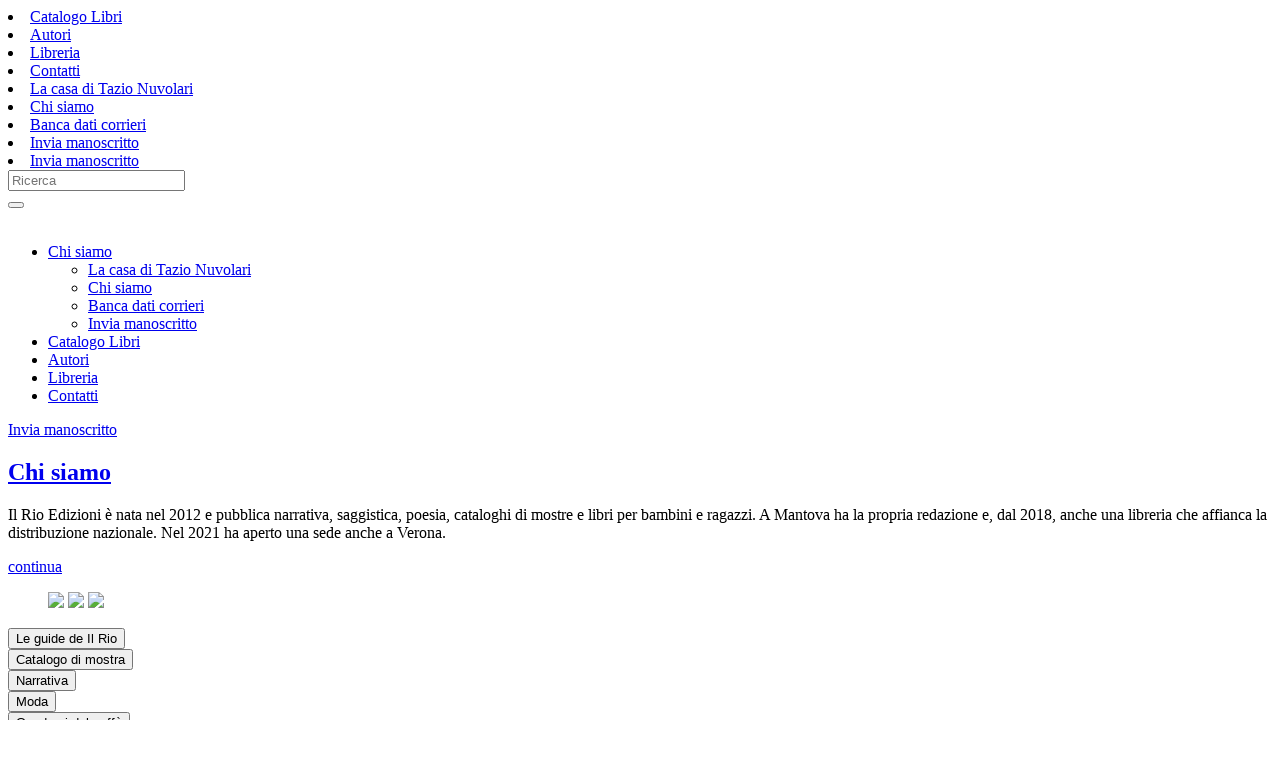

--- FILE ---
content_type: text/html
request_url: https://www.ilrio.it/
body_size: 5077
content:

	    <!DOCTYPE html>
<!--[if lt IE 7 ]><html class="ie ie6" lang="it"><![endif]-->
<!--[if IE 7 ]><html class="ie ie7" lang="it"><![endif]-->
<!--[if IE 8 ]><html class="ie ie8" lang="it"><![endif]-->
<!--[if (gte IE 9)|!(IE)]><!--><html lang="it"><!--<![endif]-->
<head>
  <!-- Basic Page Needs
  ================================================== -->
  <meta http-equiv="Content-Type" content="text/html; charset=utf-8" />
  <meta http-equiv="X-UA-Compatible" content="IE=edge,chrome=1">


  <title>Home - Il Rio Edizioni, Mantova - Il Rio Edizioni</title>
  <meta name="description" content=" " />
  <meta name="keywords" content="" />
<meta name="viewport" content="width=device-width, initial-scale=1, maximum-scale=1">
		<meta http-equiv="cache-control" content="no-cache, no-store, proxy-revalidate, must-revalidate" />

  

	<link rel="stylesheet" type="text/css" href="https://www.ilrio.it/assets/stylesheets/main.css" />



<script type="text/javascript" src="https://code.jquery.com/jquery-latest.js"></script>

	<link rel="stylesheet" type="text/css" href="https://www.ilrio.it/assets/stylesheets/responsiveslides.css" />
		<link href="https://www.ilrio.it/assets/assets/css/contact.css" rel="stylesheet">


	<link rel="stylesheet" href="https://www.ilrio.it/assets/stylesheets/listnav.css">

<script type="text/javascript" src="https://www.ilrio.it/assets/javascripts/bootstrap.min.js"></script>
		<script src="https://ajax.googleapis.com/ajax/libs/jquery/1.11.0/jquery.min.js"></script>
		<script type="text/javascript" src="https://www.ilrio.it/assets/js/jquery.jigowatt.js"></script><!-- AJAX Form Submit -->

<script type="text/javascript" src="https://www.ilrio.it/assets/javascripts/less.min.js"></script>
<script type="text/javascript" src="https://www.ilrio.it/assets/javascripts/responsiveslides.js"></script>



</head>


<body>




<a href="javascript:void(0)" class="icon">
           <div class="hamburger">
             <div class="menui top-menu"></div>
             <div class="menui mid-menu"></div>
             <div class="menui bottom-menu"></div>
           </div>
        </a>


     <div class="mobilenav">
<div class="col-xs-12">
 								<li class="dropdown"><a href="https://www.ilrio.it/catalogo">Catalogo Libri</a></li><li class="dropdown"><a href="https://www.ilrio.it/autori">Autori</a></li><li class="dropdown"><a href="https://www.ilrio.it/libreria">Libreria</a></li><li class="dropdown"><a href="https://www.ilrio.it/contatti">Contatti</a></li> 								<li class="dropdown"><a href="https://www.ilrio.it/casa-nuvolari">La casa di Tazio Nuvolari</a></li><li class="dropdown"><a href="https://www.ilrio.it/chi-siamo">Chi siamo</a></li><li class="dropdown"><a href="https://www.ilrio.it/distribuzione">Banca dati corrieri</a></li><li class="dropdown"><a href="https://www.ilrio.it/invia-manoscritto">Invia manoscritto</a></li>
								<li class="dropdown"><a href="https://www.ilrio.it/invia-manoscritto">Invia manoscritto</a></li>



        </div>



</div>




<section class="header-top clearfix">
<div class="container">
<div class="row">
<div class="col-md-4 col-sm-4 col-xs-12 pull-right">


<form id="searchForm" method="get" class="searchform" action="https://www.ilrio.it/search">

					<div class="input-group">
					<input type="text" placeholder="Ricerca"  name="sPhrase" value="" id="search" class="form-control" />
  <div class="input-group-btn">
										<button class="btn btn-black" type="submit"><i class="fa fa-search"></i></button>
  </div>

</div>
</div>
				</form>
			  </div>

</ul>
</div>
</div>
</section>
<div class="clearfix"></div>
<section class="header">
<div class="container">
<div class="row">

<div class="col-md-2 col-sm-4 col-xs-5">
<a href="https://www.ilrio.it/"><img src="https://www.ilrio.it/assets/images/logo.png" class="logo" alt=""></a>
</div>

<div class="col-md-8 col-sm-5">

<ul class="navbar-nav hidden-nav">

<li class="dropdown"><a data-toggle="dropdown" aria-haspopup="true" aria-expanded="false" href="#">Chi siamo</a><ul class="dropdown-menu">
<li class="dropdown"><a href="https://www.ilrio.it/casa-nuvolari">La casa di Tazio Nuvolari</a></li><li class="dropdown"><a href="https://www.ilrio.it/chi-siamo">Chi siamo</a></li><li class="dropdown"><a href="https://www.ilrio.it/distribuzione">Banca dati corrieri</a></li><li class="dropdown"><a href="https://www.ilrio.it/invia-manoscritto">Invia manoscritto</a></li></ul></li>


								<li class="dropdown"><a href="https://www.ilrio.it/catalogo">Catalogo Libri</a></li><li class="dropdown"><a href="https://www.ilrio.it/autori">Autori</a></li><li class="dropdown"><a href="https://www.ilrio.it/libreria">Libreria</a></li><li class="dropdown"><a href="https://www.ilrio.it/contatti">Contatti</a></li>



								



</ul>
</div>

<div class="col-md-2 col-sm-3 col-xs-4">

<a class="btn btn-red" href="https://www.ilrio.it/invia-manoscritto">Invia manoscritto</a>


</div>
</div>
</section>



<section id="banner" class="section">
            <div class="container">
                <div class="row">
                    <div class="col-sm-12 col-md-12 col-lg-12">
                        <div class="banner-section-overlay">
                            <div class="overlay-section">
                <div class="row">

                                <div class="col-sm-5">

                                    <div class="content light-bg section-bg-image-opacity">
                                       <h2><a href="https://www.ilrio.it/chi-siamo">Chi siamo</a></h2>
						<p>Il Rio Edizioni è nata nel 2012 e&nbsp;pubblica narrativa, saggistica, poesia, cataloghi di mostre e libri per bambini e ragazzi. A Mantova ha la propria redazione e, dal 2018, anche una libreria che affianca la distribuzione nazionale. Nel 2021 ha aperto una sede anche a Verona.<br></p>
						<a href="https://www.ilrio.it/chi-siamo" class="btn btn-default">continua</a></li>

                                    </div>
                            </div>

                                </div>
                                <div class="col-sm-9 pull-right">

  <ul class="rslides rslides1" id="slider1">
	 				                                    
					<img src="https://www.ilrio.it/assets/slideshow/1/1575797702eoj4q.jpeg">
					<img src="https://www.ilrio.it/assets/slideshow/1/1575797702nr9x1.jpeg">
					<img src="https://www.ilrio.it/assets/slideshow/1/15757977031m6zs.jpeg">				       

    </ul>
                                </div>
                            </div>
                        </div>
                    </div>
                </div>
            </div>
        </section>



<div class="clearfix"></div>




<section class="book-list-wrapper featured">
<div class="container">
<div class="row">
<div class="col-sm-12">





				<form id="searchForm" method="get"  action="https://www.ilrio.it/catalogo/search">
	<input name="genere" type="hidden" value="Le guide de Il Rio">
	<button class="btn btn-blue-outline" type="submit">Le guide de Il Rio</button>
</form>
				<form id="searchForm" method="get"  action="https://www.ilrio.it/catalogo/search">
	<input name="genere" type="hidden" value="Catalogo di mostra">
	<button class="btn btn-blue-outline" type="submit">Catalogo di mostra</button>
</form>
				<form id="searchForm" method="get"  action="https://www.ilrio.it/catalogo/search">
	<input name="genere" type="hidden" value="Narrativa">
	<button class="btn btn-blue-outline" type="submit">Narrativa</button>
</form>
				<form id="searchForm" method="get"  action="https://www.ilrio.it/catalogo/search">
	<input name="genere" type="hidden" value="Moda">
	<button class="btn btn-blue-outline" type="submit">Moda</button>
</form>
				<form id="searchForm" method="get"  action="https://www.ilrio.it/catalogo/search">
	<input name="genere" type="hidden" value="Quaderni del caffè">
	<button class="btn btn-blue-outline" type="submit">Quaderni del caffè</button>
</form>
				<form id="searchForm" method="get"  action="https://www.ilrio.it/catalogo/search">
	<input name="genere" type="hidden" value="Illustrati">
	<button class="btn btn-blue-outline" type="submit">Illustrati</button>
</form>
				<form id="searchForm" method="get"  action="https://www.ilrio.it/catalogo/search">
	<input name="genere" type="hidden" value="Poesia">
	<button class="btn btn-blue-outline" type="submit">Poesia</button>
</form>
				
</div>
<div class="clearfix"></div>
<br><br>
<div class="clearfix"></div>



<div class="col-sm-12">

<div class="section-title">
<h3>Titoli del momento</h3>
</div>
</div>
<div class="scrolling-wrapper">




<div class="item-book col-md-2 col-sm-4 col-xs-6">

<a href="https://www.ilrio.it/libro/dettaglio/fra-archivio-e-scena">
<div class="book-image">

<img src="https://www.ilrio.it/assets/pages/thumbnail/1747677139zixlt.jpeg" class="img-responsive">
</div>
</a>
<div class="description">
						<h3><a href="https://www.ilrio.it/libro/dettaglio/fra-archivio-e-scena">Fra archivio e scena</a></h3>

	<p>Saggistica</p>

<hr>
							<h4>Prezzo 20,00</h4>
								</div>
</div>


							


<div class="item-book col-md-2 col-sm-4 col-xs-6">

<a href="https://www.ilrio.it/libro/dettaglio/di-coraggio-e-di-virtbrvite-raccontate-di-madri-figlie-spose-alla-corte-dei-gonzaga">
<div class="book-image">

<img src="https://www.ilrio.it/assets/pages/thumbnail/17318804069rvc3.jpeg" class="img-responsive">
</div>
</a>
<div class="description">
						<h3><a href="https://www.ilrio.it/libro/dettaglio/di-coraggio-e-di-virtbrvite-raccontate-di-madri-figlie-spose-alla-corte-dei-gonzaga">Di coraggio e di virtù<br>Vite raccontate di madri, figlie, spose alla corte dei Gonzaga</a></h3>

	<p>Saggistica</p>

<hr>
							<h4>Prezzo 15,00</h4>
								</div>
</div>


							


<div class="item-book col-md-2 col-sm-4 col-xs-6">

<a href="https://www.ilrio.it/libro/dettaglio/">
<div class="book-image">

<img src="https://www.ilrio.it/assets/pages/thumbnail/1756244150hr5k2.jpeg" class="img-responsive">
</div>
</a>
<div class="description">
						<h3><a href="https://www.ilrio.it/libro/dettaglio/">DI COSA SCRIVIAMO QUANDO SCRIVIAMO POESIE</a></h3>

	<p>Poesia</p>

<hr>
							<h4>Prezzo 14,00</h4>
								</div>
</div>


							


<div class="item-book col-md-2 col-sm-4 col-xs-6">

<a href="https://www.ilrio.it/libro/dettaglio/topo-dopo-e-il-mistero-dei-colori-scomparsi">
<div class="book-image">

<img src="https://www.ilrio.it/assets/pages/thumbnail/1744998862cxgtb.jpeg" class="img-responsive">
</div>
</a>
<div class="description">
						<h3><a href="https://www.ilrio.it/libro/dettaglio/topo-dopo-e-il-mistero-dei-colori-scomparsi">TOPO DOPO E IL MISTERO DEI COLORI SCOMPARSI</a></h3>

	<p>Illustrati</p>

<hr>
							<h4>Prezzo 15,00</h4>
								</div>
</div>


							


<div class="item-book col-md-2 col-sm-4 col-xs-6">

<a href="https://www.ilrio.it/libro/dettaglio/adelaide-innamorata">
<div class="book-image">

<img src="https://www.ilrio.it/assets/pages/thumbnail/1705143781ocbm9.jpeg" class="img-responsive">
</div>
</a>
<div class="description">
						<h3><a href="https://www.ilrio.it/libro/dettaglio/adelaide-innamorata">ADELAIDE INNAMORATA</a></h3>

	<p>Narrativa</p>

<hr>
							<h4>Prezzo 14,00</h4>
								</div>
</div>


							


<div class="item-book col-md-2 col-sm-4 col-xs-6">

<a href="https://www.ilrio.it/libro/dettaglio/niente-panico-basta-muovermi">
<div class="book-image">

<img src="https://www.ilrio.it/assets/pages/thumbnail/1744999302zefv5.jpeg" class="img-responsive">
</div>
</a>
<div class="description">
						<h3><a href="https://www.ilrio.it/libro/dettaglio/niente-panico-basta-muovermi">NIENTE PANICO, BASTA MUOVERMI</a></h3>

	<p>Saggistica</p>

<hr>
							<h4>Prezzo 15,00</h4>
								</div>
</div>


							


<div class="item-book col-md-2 col-sm-4 col-xs-6">

<a href="https://www.ilrio.it/libro/dettaglio/non-basta-litigare-ma-impariamo-a-farlo-meglio">
<div class="book-image">

<img src="https://www.ilrio.it/assets/pages/thumbnail/1745000199nx4oi.jpeg" class="img-responsive">
</div>
</a>
<div class="description">
						<h3><a href="https://www.ilrio.it/libro/dettaglio/non-basta-litigare-ma-impariamo-a-farlo-meglio">NON BASTA LITIGARE! MA IMPARIAMO A FARLO MEGLIO</a></h3>

	<p>Infanzia</p>

<hr>
							<h4>Prezzo 18,00</h4>
								</div>
</div>


							


<div class="item-book col-md-2 col-sm-4 col-xs-6">

<a href="https://www.ilrio.it/libro/dettaglio/ca-uberti">
<div class="book-image">

<img src="https://www.ilrio.it/assets/pages/thumbnail/17087110101nq6s.jpeg" class="img-responsive">
</div>
</a>
<div class="description">
						<h3><a href="https://www.ilrio.it/libro/dettaglio/ca-uberti">CA’ UBERTI</a></h3>

	<p>Saggistica</p>

<hr>
							<h4>Prezzo 15,00</h4>
								</div>
</div>


							


<div class="item-book col-md-2 col-sm-4 col-xs-6">

<a href="https://www.ilrio.it/libro/dettaglio/la-fabbrica-di-santandreabrarchitettura-e-storia-a-mantova-dal-xv-al-xix-secolo">
<div class="book-image">

<img src="https://www.ilrio.it/assets/pages/thumbnail/17449990820o93l.jpeg" class="img-responsive">
</div>
</a>
<div class="description">
						<h3><a href="https://www.ilrio.it/libro/dettaglio/la-fabbrica-di-santandreabrarchitettura-e-storia-a-mantova-dal-xv-al-xix-secolo">La fabbrica di Sant’Andrea<br>Architettura e storia a Mantova dal XV al XIX secolo</a></h3>

	<p>Saggistica</p>

<hr>
							<h4>Prezzo 35,00</h4>
								</div>
</div>


							


<div class="item-book col-md-2 col-sm-4 col-xs-6">

<a href="https://www.ilrio.it/libro/dettaglio/cattolici-e-ribelli-brstorie-della-resistenza-nel-mantovano">
<div class="book-image">

<img src="https://www.ilrio.it/assets/pages/thumbnail/1756672978vkzmz.jpeg" class="img-responsive">
</div>
</a>
<div class="description">
						<h3><a href="https://www.ilrio.it/libro/dettaglio/cattolici-e-ribelli-brstorie-della-resistenza-nel-mantovano">Cattolici e ribelli <br>Storie della Resistenza nel Mantovano</a></h3>

	<p>Saggistica</p>

<hr>
							<h4>Prezzo 20,00</h4>
								</div>
</div>


							


<div class="item-book col-md-2 col-sm-4 col-xs-6">

<a href="https://www.ilrio.it/libro/dettaglio/ero-un-ragazzo-negli-anni-sessanta">
<div class="book-image">

<img src="https://www.ilrio.it/assets/pages/thumbnail/17449995964lsre.jpeg" class="img-responsive">
</div>
</a>
<div class="description">
						<h3><a href="https://www.ilrio.it/libro/dettaglio/ero-un-ragazzo-negli-anni-sessanta">Ero un ragazzo negli anni Sessanta</a></h3>

	<p>Narrativa</p>

<hr>
							<h4>Prezzo 15,00</h4>
								</div>
</div>


							
</div>
</div>
</div>
</section>
	    

<section class="footer-bottom">
	<!-- Main -->
	<div class="container">
		<div class="row">
			<div class="col-md-12">

<div class="navigation hidden-nav">
	<ul>
												<li><a href="https://www.ilrio.it/">Home</a></li>
								<li><a href="https://www.ilrio.it/catalogo">Catalogo Libri</a></li><li><a href="https://www.ilrio.it/autori">Autori</a></li><li><a href="https://www.ilrio.it/libreria">Libreria</a></li><li><a href="https://www.ilrio.it/contatti">Contatti</a></li>								<li><a href="https://www.ilrio.it/disclaimer">Disclaimer</a></li>								<li><a href="/GDPR/cookie-policy.pdf" target="_blank">Cookie Policy</a></li>
								<li><a href="/GDPR/privacy-policy.pdf" target="_blank">Privacy Policy</a></li>

	</ul>
				</div>


			</div>


			<div class="col-md-12 text-center">
				<div class="copyrights">2019 - Il Rio S.r.l. - p.iva 02146560202</div>

				<br>
				<a href="https://www.matthiasgutsch.com" target="_blank">credits</a>
			</div>
		</div>

	</div>

</div>
<!-- Footer / End -->


<!-- Back To Top Button -->
<div id="backtotop"><a href="#"></a></div>

</div>
<!-- Wrapper / End -->

<link href="https://www.ilrio.it/assets/stylesheets/select2.min.css" rel="stylesheet" />
	<script src="https://www.ilrio.it/assets/js/select2.min.js"></script>

<script type="text/javascript" src="//s7.addthis.com/js/300/addthis_widget.js#pubid=ra-51da4fd83725f1ef"></script>

<script type="text/javascript">
      $(".myselect").select2();
</script>

<script src="https://www.ilrio.it/assets/javascripts/jquery.photoset-grid.js"></script>
<script src="https://www.ilrio.it/assets/javascripts/jquery.colorbox.js"></script>

<script src="https://www.ilrio.it/assets/javascripts/jquery-listnav.js"></script>
<script src="https://www.ilrio.it/assets/javascripts/vendor.js"></script>

 <link href="https://www.ilrio.it/assets/CookieInfo/css/default.css" rel="stylesheet">


        <!-- Include CookieInfo -->
        <script src="https://www.ilrio.it/assets/CookieInfo/CookieInfo.min.js"></script>


	<script src="https://www.ilrio.it/contact-form/assets/js/contact.js"></script>
	<script src="https://www.google.com/recaptcha/api.js" async defer></script>

<script src="https://www.ilrio.it/assets/js/file-upload.js"></script>
 <script type="text/javascript">
            $(document).ready(function() {
                $('.file-upload').file_upload();
            });
        </script>

</body>


  <script type="text/javascript">
$(function(){
	$('#demoOne').listnav({
		initHidden: false,
	 includeAll: false,
    noMatchText: 'Nessun Autore',
	initLetter: 'a',
	 showCounts: false,
    includeNums: false
});

});
  </script>

  <script type="text/javascript">

  // Photoset Grid Basic
  $('.photoset-grid-basic').photosetGrid({
    onComplete: function(){
      $('.photoset-grid-basic').attr('style', '');
    }
  });

  // Photoset Grid Custom
  $('.photoset-grid-custom').photosetGrid({
    gutter: '20px',
    layout: '22222222222222222',
    highresLinks: false,
    rel: 'print-gallery',

    onComplete: function(){
      $('.photoset-grid-custom').attr('style', '');
    }
  });

  //$('.photoset-grid-alt').photosetGrid();
  $('.photoset-grid-lightbox').photosetGrid({
    highresLinks: true,
    rel: 'withhearts-gallery',
    gutter: '2px',

    onComplete: function(){
      $('.photoset-grid-lightbox').attr('style', '');
      $('.photoset-grid-lightbox a').colorbox({
        photo: true,
        scalePhotos: true,
                maxHeight:'90%',
                maxWidth:'90%'
      });
    }
  });
  </script>

  <script type="text/javascript">
$(document).ready(function () {
    $(".icon").click(function () {
        $(".mobilenav").fadeToggle(500);
        $(".top-menu").toggleClass("top-animate");
        $(".mid-menu").toggleClass("mid-animate");
        $(".bottom-menu").toggleClass("bottom-animate");
    });
});
</script>

  <script type="text/javascript">


$('.accordion:eq(0)> div').hide();
$('.accordion:eq(0)> .open').click(function () {
    $(this).next().slideToggle('fast');
    $(this).toggleClass('active');
});


$("#accordion .expanded").hide();
$("a.opening").click(function () {
    $(this).next().slideToggle('fast', function () {
        $(this).prev("a.opening").toggleClass("active");
    });
    return false;
});

$('.accordion:eq(0)> div').hide();
$('.accordion:eq(0)> h3').click(function () {
    $(this).next().slideToggle('fast');
    $(this).toggleClass('active');
});

</script>
<script>
    // You can also use "$(window).load(function() {"
    $(function () {
      // Slideshow 1
      $("#slider1").responsiveSlides({
        speed: 800
      });
      // Slideshow 2
      $("#slider2").responsiveSlides({
        auto: false,
        pager: true,
        speed: 300,
        maxwidth: 540
      });
      // Slideshow 3
      $("#slider3").responsiveSlides({
        manualControls: '#slider3-pager',
        maxwidth: 540
      });
      // Slideshow 4
      $("#slider4").responsiveSlides({
        auto: false,
        pager: false,
        nav: true,
        speed: 500,
        namespace: "callbacks",
        before: function () {
          $('.events').append("<li>before event fired.</li>");
        },
        after: function () {
          $('.events').append("<li>after event fired.</li>");
        }
      });
    });
  </script>
  
  
  <!-- Start cookieyes banner --> 
  <script id="cookieyes" type="text/javascript" src="https://cdn-cookieyes.com/client_data/9f7082dc44fb3370e88fd9da/script.js"></script> 
  <!-- End cookieyes banner -->
  
  <script type="text/javascript">
        /**
          $(document).ready(function() {

            // Prefer to use the default settings? Simpley add this code only jQuery(document).cookieInfo();

            // The CookieInfo configuration
            jQuery(document).cookieInfo({

               defaultText:  "Utilizziamo i cookie per migliorare la vostra esperienza sul nostro sito, Utilizzando i nostri servizi, accetti l'utilizzo dei cookie.",
              okButton:     "OK",         // Accept button text
              moreButton:   "Maggiori Informazioni",  // More button text

              // moreInfo:     "",
              moreURL:      "https://www.ilrio.it/cookie-policy", // when user click more info, take to this page...

              location:     "bottom",     // top or bottom?
              makeSpace:    false,        // push content so cookie info bar does not appear over anything?
              speedIn:      500,          // slide in speed
              speedOut:     400,          // slide out speed
              delay:        1000,         // time to appear after page load
              float:        true,         // keep it sticky?

              style:        "dark",       // light or dark colour

              cookieExpiry: 30,           // won't appear again for 90 days
              cookieName:   "CookieInfo", // cookie's name to detect if user has accepted


              ok: function(){ // add some javascript here to run when user has clicked ok  }
            });

          });
          */
        </script>
</body>
</html>
